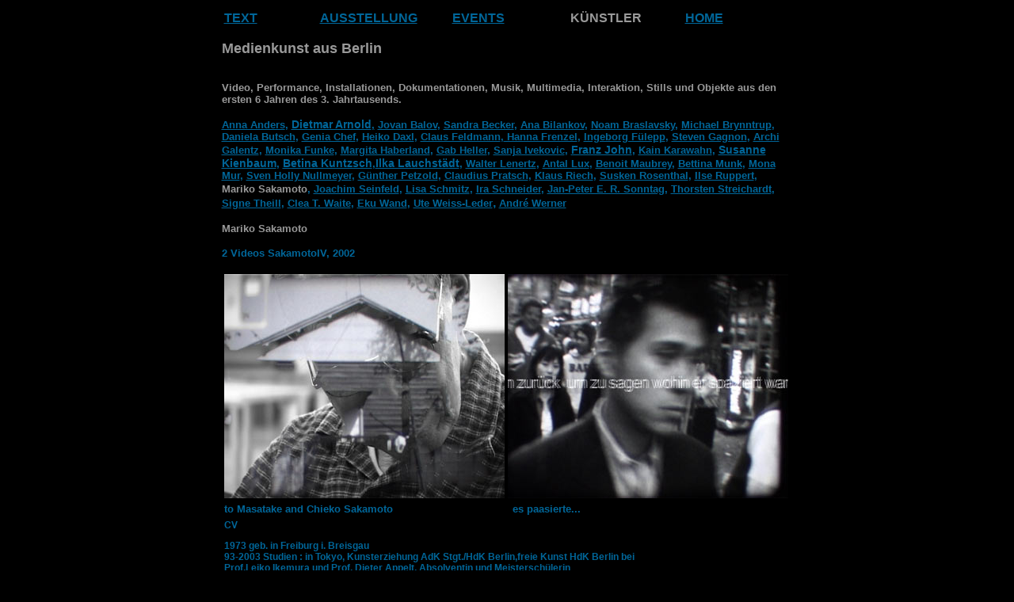

--- FILE ---
content_type: text/html
request_url: http://mediascape.info/strictly/berlin06/sakamoto.html
body_size: 10691
content:
<!DOCTYPE HTML PUBLIC "-//W3C//DTD HTML 4.01 Transitional//EN">
<html>
<head>
<title>Unbenanntes Dokument</title>
<meta http-equiv="Content-Type" content="text/html; charset=iso-8859-1">
<style type="text/css">
<!--
.Stil16 {color: #006699}
.Stil21 {font-family: Verdana, Arial, Helvetica, sans-serif; font-weight: bold; }
.Stil23 {font-size: 14px; font-weight: bold; color: #333333; }
.Stil24 {font-size: 14px;
	font-family: Verdana, Arial, Helvetica, sans-serif;
	font-weight: bold;
	color: #333333;
}
.Stil26 {color: #333333;
	font-family: Verdana, Arial, Helvetica, sans-serif;
	font-weight: bold;
}
.Stil27 {	color: #333333;
	font-weight: bold;
}
body,td,th {
	color: #006699;
}
a:link {
	color: #006699;
}
a:visited {
	color: #006699;
}
a:active {
	color: #006699;
}
.Stil30 {
	font-size: 12px;
	color: #003399;
	font-weight: bold;
}
.Stil31 {color: #006699; font-size: 12px; font-weight: bold; }
.Stil32 {font-size: 12px; color: #006699; }
.Stil33 {
	font-family: Verdana, Arial, Helvetica, sans-serif;
	font-size: 16px;
}
body {
	background-color: #000000;
}
-->
</style>
</head>

<body>
<table width="721" border="0" align="center">
  <tr>
    <th scope="row"><table width="721" border="0">
        <tr>
          <th width="116" scope="row"><div align="left"><a href="indexstric1a.htm" target="_self" class="Stil5 Stil33">TEXT</a> </div></th>
          <td width="162"><a href="indexstric1.htm" target="_self" class="Stil21">AUSSTELLUNG</a></td>
          <td width="144"><a href="indexstric1c.htm" target="_self" class="Stil21">EVENTS </a></td>
          <td width="140"><span class="Stil26"><font color="#999999">K&Uuml;NSTLER</font></span></td>
          <td width="131"><span class="Stil21"><a href="indexstric.htm">HOME</a></span></td>
        </tr>
      </table>
        <p align="left"><font face="Verdana, Arial, Helvetica, sans-serif" size="2"><font color="#999999" size="4">Medienkunst
              aus Berlin</font></font></p>
        <p align="left"><font face="Verdana, Arial, Helvetica, sans-serif" size="2" color="#999999"><br>
        Video, Performance, Installationen, Dokumentationen, Musik, Multimedia,
            Interaktion, Stills und Objekte aus den ersten 6 Jahren des 3. Jahrtausends. </font></p>
        
      <p align="left"><font face="Verdana, Arial, Helvetica, sans-serif"><b><font color="#006699" size="2"><a href="anders.htm" target="_self">Anna 
        Anders</a>, </font><span class="Stil23"><a href="arnold.html">Dietmar 
        Arnold</a></span><a href="arnold.html"><font color="#006699" size="2">,</font></a><font color="#006699" size="2"> 
        <a href="balov.htm">Jovan Balov</a>, </font><font size="2"><span class="Stil11"><a href="becker.htm">Sandra 
        Becker</a></span></font><font color="#006699" size="2">, </font><font size="2"><span class="Stil11"><a href="Bilankov.html">Ana 
        Bilankov</a></span></font><font color="#006699" size="2">, <a href="Braslavsk.htm" target="_self">Noam 
        Braslavsky</a>, <a href="Brynntr.htm" target="_self">Michael Brynntrup</a>, 
        <a href="butsch.htm" target="_self">Daniela Butsch</a>, <a href="gchef.htm" target="_self">Genia 
        Chef</a>, <a href="daxl.html" target="_self">Heiko Daxl</a>, </font><font size="2"><span class="Stil11"><a href="imago_feld.htm">Claus 
        Feldmann</a></span></font><font color="#006699" size="2">,<a href="frenzel.html" target="_self"> 
        Hanna Frenzel</a>, <a href="fuelepp.html" target="_self">Ingeborg F&uuml;lepp</a>, 
        </font><font size="2"><span class="Stil11"><a href="gagnon.html">Steven 
        Gagnon</a></span></font><font color="#006699" size="2">, <a href="galenz.htm" target="_self">Archi 
        Galentz</a>, <a href="funke.htm" target="_self">Monika Funke</a>, </font><font face="Verdana, Arial, Helvetica, sans-serif"><b><font color="#006699" size="2"> 
        </font><font face="Verdana, Arial, Helvetica, sans-serif"><b><font color="#006699" size="2"><font face="Verdana, Arial, Helvetica, sans-serif"><b><font face="Verdana, Arial, Helvetica, sans-serif"><b><a href="haberland.htm" target="_self">Margita 
        Haberland</a></b></font></b></font>,</font></b></font></b></font> <font color="#006699" size="2"><a href="heller.htm" target="_self">Gab 
        Heller</a>, </font><a href="ivekovis.html"><font size="2"><span class="Stil16">Sanja 
        Ivekovic</span></font></a><font color="#006699" size="2">, <span class="Stil24"><a href="john.htm">Franz 
        John</a></span>, </font><font size="2"><span class="Stil11"><a href="karawahn.htm">Kain 
        Karawahn</a></span></font><font color="#006699" size="2">, <span class="Stil24"><a href="kienbaum.htm">Susanne 
        Kienbaum</a></span>, <span class="Stil24"><a href="kuntzschBet.htm">Betina 
        Kuntzsch</a></span>,<span class="Stil24"><span class="Stil13 Stil11"><a href="lauts.htm">Ilka 
        Lauchst&auml;dt</a></span></span>, </font><span class="Stil27"><font size="2" face="Verdana, Arial, sans-serif, American Typewriter"><a href="lenertz.html">Walter 
        Lenertz</a></font></span><font color="#006699" size="2">, <a href="lux.htm" target="_self">Antal 
        Lux</a>, <a href="moubrey.htm" target="_self">Benoit Maubrey</a>, <a href="munk.htm" target="_self">Bettina 
        Munk</a>, <a href="monamur.htm" target="_self">Mona Mur</a>, <a href="nullmeyer.htm" target="_self">Sven 
        Holly Nullmeyer</a>, <a href="petzold.htm" target="_self">G&uuml;nther 
        Petzold</a>, <a href="pratsch.htm" target="_self">Claudius Pratsch</a>, 
        <a href="reich.html" target="_self">Klaus Riech</a>, <a href="rosenthal.html" target="_self">Susken 
        Rosenthal</a>, <a href="ruppert.htm" target="_self">Ilse Ruppert</a>, 
        </font><font size="2"><strong><span class="Stil27"><font color="#999999" size="2" face="Verdana, Arial, Helvetica, sans-serif">Mariko 
        Sakamoto</font></span></strong></font><font color="#006699" size="2">, 
        </font><font size="2"><span class="Stil11"><a href="imago_sein.htm">Joachim 
        Seinfeld</a></span></font><font color="#006699" size="2">,</font> <font color="#006699" size="2"><a href="schmitz.htm" target="_self">Lisa 
        Schmitz</a>, <a href="schneider.htm" target="_self">Ira Schneider</a>, 
        <a href="sonntag.html" target="_self">Jan-Peter E. R. Sonntag</a>, <a href="streichardt.htm" target="_self">Thorsten 
        Streichardt</a>, <a href="theill.html" target="_self">Signe Theill</a>, 
         <a href="waite.htm" target="_self">Clea 
        T. Waite</a>, <font face="Verdana, Arial, Helvetica, sans-serif"><b><a href="wandEku.htm" target="_self">Eku 
        Wand</a>, <a href="weissleder.html" target="_self">Ute Weiss-Leder</a></b></font></font><span class="Stil16">,</span> 
        <font color="#006699" size="2"><a href="werner.html" target="_self">Andr&eacute; 
        Werner</a></font></b></font></p>
      <p align="left"><font size="2"><strong><span class="Stil27"><font color="#999999" size="2" face="Verdana, Arial, Helvetica, sans-serif">Mariko
                  Sakamoto</font></span></strong></font></p>
        <p align="left"><font color="#006699"><strong><font size="2" face="Verdana, Arial, Helvetica, sans-serif">2
                Videos SakamotoIV, 2002</font></strong></font></p>
        <table width="653" height="76" border="0">
          <tr>
            <th scope="col"><img src="sakamoto4.jpg" width="354" height="283"></th>
            <th scope="col"><img src="sakamoto2.jpg" width="354" height="283"></th>
          </tr>
        </table>
        <table width="719" border="0">
          <tr>
            <th width="360" scope="col"><div align="left"><strong><font color="#006699"><strong><font size="2" face="Verdana, Arial, Helvetica, sans-serif">to
                      Masatake and Chieko Sakamoto</font></strong></font></strong></div></th>
            <th width="349" scope="col"><div align="left"><strong><font color="#006699"><strong><font size="2" face="Verdana, Arial, Helvetica, sans-serif">es
                      paasierte... </font></strong></font></strong></div></th>
          </tr>
        </table>
        <table width="721" border="0">
          <tr>
            <th scope="row"><p align="left" class="Stil31"><font face="Verdana, Arial, sans-serif, American Typewriter">CV</font></p>
              <p align="left" class="Stil32"><strong><font face="Verdana, Arial, sans-serif, American Typewriter">1973
                    geb. in Freiburg i. Breisgau<br>
  93-2003 Studien : in Tokyo, Kunsterziehung AdK Stgt./HdK Berlin,freie Kunst
  HdK Berlin bei <br>
  Prof.Leiko Ikemura und Prof. Dieter Appelt, Absolventin und Meistersch&uuml;lerin<br>
  Seit 94 Ausstellungen Meguro/Tokyo, Stuttgart, Berlin, M&uuml;nchen SiemensArts
  Program, Galerie Zehdenick, Museum f. Photografie Braunschweig, R&uuml;sselsheim,
  Oberhausen u.a.<br>
  2005 Direktorin ASPERGER GALLERY Berlin<br>
  2006 GdK Berlin </font></strong></p>
              <p align="left"><span class="Stil32"><strong><font face="Verdana, Arial, sans-serif, American Typewriter">Mariko
                      Sakamoto arbeitet an der Schnittstelle zwischen Film und
                      Zeichnung, die sie durch poetische Erz&auml;hlstrukturen
                      verbindet. <br>
  Die Bildersequenz &quot; 6 Sekunden aus LIMES&quot; zeigt fragmentarische Stra&szlig;enszenen
  auf der Friedrichstrasse in Berlin, die durch das Siebdruckverfahren transparent
  und zeichnerisch aufgerastert wirken.<br>
  Die Bilder wurden &uuml;ber die Dauer von 18 Stunden mit einer Super-8 Kamera
  gefilmt, im Zeitraffer oder Zeitdehner, die Illusion des Ineinanderflie&szlig;ens,
  die uns immer wieder in Regionen unseres Ged&auml;chtnisses ber&uuml;hren und
  fr&uuml;here erfahrene Einzelheiten auf die Ver&auml;nderung von Geist und
  Zeitgef&uuml;hl projizieren.<br>
  Die Kaltnadelradierungen und Leinwandarbeiten Mariko Sakamotos stehen in enger
  Verbindung zu den Filmbildern, da sie h&auml;ufig parallel zum Film entstehen.
  Sie projizieren einen weiteren Erfahrungsraum des Zeitbewusstseins.<br>
  Es sind Ruhepunkte in der allt&auml;glichen &Uuml;berflutung der Bilder, der
  asiatische Einfluss ist zu ber&uuml;cksichtigen.<br>
  Vor allem die zeichnerische Arbeit Mariko Sakamotos steht unter dem Einfluss
  der japanischen Kalligrafie, es vermischen und erg&auml;nzen sich in Film und
  Zeichnung eine besondere Art von Poetik.<br>
  Anja Casser</font></strong></span><span class="Stil30"><font face="Verdana, Arial, sans-serif, American Typewriter"></font></span></p></th>
          </tr>
        </table>
    </th>
  </tr>
</table>
<p>&nbsp;</p>
<p>&nbsp;</p>
<p>&nbsp;</p>
</body>
</html>
